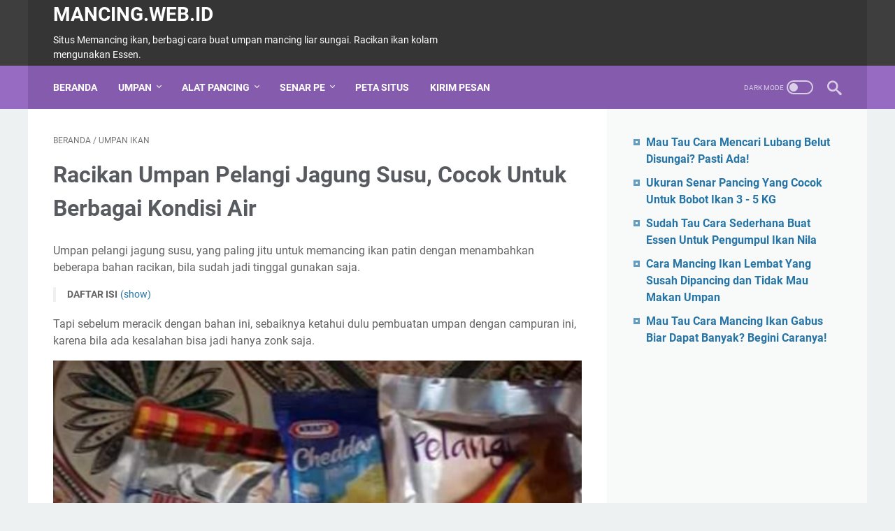

--- FILE ---
content_type: text/html; charset=utf-8
request_url: https://www.google.com/recaptcha/api2/aframe
body_size: 265
content:
<!DOCTYPE HTML><html><head><meta http-equiv="content-type" content="text/html; charset=UTF-8"></head><body><script nonce="k-pIr3-dhtHsZThsHKEysg">/** Anti-fraud and anti-abuse applications only. See google.com/recaptcha */ try{var clients={'sodar':'https://pagead2.googlesyndication.com/pagead/sodar?'};window.addEventListener("message",function(a){try{if(a.source===window.parent){var b=JSON.parse(a.data);var c=clients[b['id']];if(c){var d=document.createElement('img');d.src=c+b['params']+'&rc='+(localStorage.getItem("rc::a")?sessionStorage.getItem("rc::b"):"");window.document.body.appendChild(d);sessionStorage.setItem("rc::e",parseInt(sessionStorage.getItem("rc::e")||0)+1);localStorage.setItem("rc::h",'1769913871329');}}}catch(b){}});window.parent.postMessage("_grecaptcha_ready", "*");}catch(b){}</script></body></html>

--- FILE ---
content_type: text/javascript; charset=UTF-8
request_url: https://www.mancing.web.id/feeds/posts/default/-/Umpan%20Ikan?alt=json-in-script&orderby=updated&start-index=136&max-results=5&callback=msRelatedPosts
body_size: 3156
content:
// API callback
msRelatedPosts({"version":"1.0","encoding":"UTF-8","feed":{"xmlns":"http://www.w3.org/2005/Atom","xmlns$openSearch":"http://a9.com/-/spec/opensearchrss/1.0/","xmlns$blogger":"http://schemas.google.com/blogger/2008","xmlns$georss":"http://www.georss.org/georss","xmlns$gd":"http://schemas.google.com/g/2005","xmlns$thr":"http://purl.org/syndication/thread/1.0","id":{"$t":"tag:blogger.com,1999:blog-8983750989511046519"},"updated":{"$t":"2025-02-06T16:31:28.990+07:00"},"category":[{"term":"Umpan Ikan"},{"term":"Mancing Ikan Liar"},{"term":"Alat Pancing"},{"term":"Tips dan Info"},{"term":"Senar Pancing"},{"term":"Sosmed Mancing"}],"title":{"type":"text","$t":"MANCING.WEB.ID"},"subtitle":{"type":"html","$t":"Situs Memancing ikan, berbagi cara buat umpan mancing liar sungai. Racikan ikan kolam mengunakan Essen."},"link":[{"rel":"http://schemas.google.com/g/2005#feed","type":"application/atom+xml","href":"https:\/\/www.mancing.web.id\/feeds\/posts\/default"},{"rel":"self","type":"application/atom+xml","href":"https:\/\/www.blogger.com\/feeds\/8983750989511046519\/posts\/default\/-\/Umpan+Ikan?alt=json-in-script\u0026start-index=136\u0026max-results=5\u0026orderby=updated"},{"rel":"alternate","type":"text/html","href":"https:\/\/www.mancing.web.id\/search\/label\/Umpan%20Ikan"},{"rel":"hub","href":"http://pubsubhubbub.appspot.com/"},{"rel":"previous","type":"application/atom+xml","href":"https:\/\/www.blogger.com\/feeds\/8983750989511046519\/posts\/default\/-\/Umpan+Ikan\/-\/Umpan+Ikan?alt=json-in-script\u0026start-index=131\u0026max-results=5\u0026orderby=updated"},{"rel":"next","type":"application/atom+xml","href":"https:\/\/www.blogger.com\/feeds\/8983750989511046519\/posts\/default\/-\/Umpan+Ikan\/-\/Umpan+Ikan?alt=json-in-script\u0026start-index=141\u0026max-results=5\u0026orderby=updated"}],"author":[{"name":{"$t":"Sabdo Pandito"},"uri":{"$t":"http:\/\/www.blogger.com\/profile\/07827262839343328124"},"email":{"$t":"noreply@blogger.com"},"gd$image":{"rel":"http://schemas.google.com/g/2005#thumbnail","width":"32","height":"32","src":"\/\/blogger.googleusercontent.com\/img\/b\/R29vZ2xl\/AVvXsEgqEsxcYN59-7As4K6ySW0CB7KEIzWy8jon2W9sGlPCFpEbV5PvCv2Ty21JZN2cMTnRc2dAOJiUwfPqZzcRF8VwnK87H_jkV6toS1F0X5dteJ0oN71eIAiRfSXXwi9xoBo\/s220\/20220125_224851.png"}}],"generator":{"version":"7.00","uri":"http://www.blogger.com","$t":"Blogger"},"openSearch$totalResults":{"$t":"178"},"openSearch$startIndex":{"$t":"136"},"openSearch$itemsPerPage":{"$t":"5"},"entry":[{"id":{"$t":"tag:blogger.com,1999:blog-8983750989511046519.post-3327112010486622267"},"published":{"$t":"2022-03-25T02:42:00.003+07:00"},"updated":{"$t":"2022-06-20T17:28:42.585+07:00"},"category":[{"scheme":"http://www.blogger.com/atom/ns#","term":"Umpan Ikan"}],"title":{"type":"text","$t":"Cara Lengketkan Kroto Untuk Umpan, Pasti Gacor"},"summary":{"type":"text","$t":"Cara merekatkan keroto supaya lengket dan gampang digunakan, ada banyak cara untuk merekatkan hanya saja terkadang memang ada sebagaian pemancing belum begitu mengetahui trik supaya lengket dengan aroma yang tidak berubah atau malah semakin kuat.Yang penting siapkan bahan untuk melengketkan kroto terlebih dahulu saja, setelah itu baru diproses.Untuk mengunakan keroto memang seperti itu saja, "},"link":[{"rel":"edit","type":"application/atom+xml","href":"https:\/\/www.blogger.com\/feeds\/8983750989511046519\/posts\/default\/3327112010486622267"},{"rel":"self","type":"application/atom+xml","href":"https:\/\/www.blogger.com\/feeds\/8983750989511046519\/posts\/default\/3327112010486622267"},{"rel":"alternate","type":"text/html","href":"https:\/\/www.mancing.web.id\/2022\/03\/begini-cara-lengketkan-keroto-untuk.html","title":"Cara Lengketkan Kroto Untuk Umpan, Pasti Gacor"}],"author":[{"name":{"$t":"Unknown"},"email":{"$t":"noreply@blogger.com"},"gd$image":{"rel":"http://schemas.google.com/g/2005#thumbnail","width":"16","height":"16","src":"https:\/\/img1.blogblog.com\/img\/b16-rounded.gif"}}],"media$thumbnail":{"xmlns$media":"http://search.yahoo.com/mrss/","url":"https:\/\/blogger.googleusercontent.com\/img\/b\/R29vZ2xl\/AVvXsEhBmRN7YRgjaFKlZqQFpo95NXVb5ryx4v-9JDq6LJR5HQaf0tJFbPtH3_mq3suPTKdHMr-SC3dZxYNze34yZ_L6Kl-mwfs91wylxBEDHwV84I4SibgFSZrqc9pR0e1JmMoGTcGuuAudf73oxXt721KoyMj1qvLIVXxfAwj_f6gW31ip0zV5Y2mRoE9Spw\/s72-c\/20220325_023108.jpg","height":"72","width":"72"}},{"id":{"$t":"tag:blogger.com,1999:blog-8983750989511046519.post-4095786557533713087"},"published":{"$t":"2022-06-19T20:29:00.000+07:00"},"updated":{"$t":"2022-06-19T20:29:46.042+07:00"},"category":[{"scheme":"http://www.blogger.com/atom/ns#","term":"Umpan Ikan"}],"title":{"type":"text","$t":"Agar Umpan Anak Tawon Lebih Cepat Disambar Ikan"},"summary":{"type":"text","$t":"Mancing pakai umpan anak tawon terbilang sudah sangat umum digunakan, kalau lagi tepat untuk ikan yang dipancing pasti cepat untuk langsung strike.Walaupun demikian yang akan mengunakan lebih baik lagi bila mengetahui dengan tepat untuk memasannya.Untuk memasang saja memang hampir semua pemancing pasti sudah bisa bisa, tapi pengunaan yang tidak pas tetap saja akan ada pengaruhnya untuk disambar "},"link":[{"rel":"edit","type":"application/atom+xml","href":"https:\/\/www.blogger.com\/feeds\/8983750989511046519\/posts\/default\/4095786557533713087"},{"rel":"self","type":"application/atom+xml","href":"https:\/\/www.blogger.com\/feeds\/8983750989511046519\/posts\/default\/4095786557533713087"},{"rel":"alternate","type":"text/html","href":"https:\/\/www.mancing.web.id\/2022\/04\/anak-tawon-umpan-mancing.html","title":"Agar Umpan Anak Tawon Lebih Cepat Disambar Ikan"}],"author":[{"name":{"$t":"Unknown"},"email":{"$t":"noreply@blogger.com"},"gd$image":{"rel":"http://schemas.google.com/g/2005#thumbnail","width":"16","height":"16","src":"https:\/\/img1.blogblog.com\/img\/b16-rounded.gif"}}],"media$thumbnail":{"xmlns$media":"http://search.yahoo.com/mrss/","url":"https:\/\/blogger.googleusercontent.com\/img\/b\/R29vZ2xl\/AVvXsEjl1YnKtzHN-6iJgvaRxVfo5oxI-XUonWJc96y4Tvb7H2Z_oghkFBop5XxcJxDuTvnKeTXsbS0wNRFCd3S7BNyU0TNTQfMNvehyS7ApJZeUrqYuSqcJeUSxUYIN5sSpfhiZwZ80aa5QUrchyg1FkTmup8eALLG3cAuXIBvUiX05Y__--mOjlvNruDMEuw\/s72-c\/umpan%20anak%20tawon%20untuk%20mancing%20ikan.jpg","height":"72","width":"72"}},{"id":{"$t":"tag:blogger.com,1999:blog-8983750989511046519.post-7506645455797786933"},"published":{"$t":"2022-06-19T18:11:00.000+07:00"},"updated":{"$t":"2022-06-19T18:11:19.869+07:00"},"category":[{"scheme":"http://www.blogger.com/atom/ns#","term":"Umpan Ikan"}],"title":{"type":"text","$t":"Umpan Ikan Tawes Sungai, Pakai Racikan Bubuk Kunyit Ini!"},"summary":{"type":"text","$t":"Umpan ikan tawes sungai termasuk paling mudah untuk dibuat, hanya saja teknik harus mengunakan Ombyok karena bila dipasang langsung akan sangat sulit, walaupun bisa tapi lebih cepat terbawa arus sungai dan hancur.Tapi bila mengunakan Ombyok pasti akan simpel dan lebih cepat dimakan ikan tawes.Sedangkan pembuatan umpannya cukup sederhana, tinggal gunakan Umpan Mie Instan sebagai bahan utamanya, "},"link":[{"rel":"edit","type":"application/atom+xml","href":"https:\/\/www.blogger.com\/feeds\/8983750989511046519\/posts\/default\/7506645455797786933"},{"rel":"self","type":"application/atom+xml","href":"https:\/\/www.blogger.com\/feeds\/8983750989511046519\/posts\/default\/7506645455797786933"},{"rel":"alternate","type":"text/html","href":"https:\/\/www.mancing.web.id\/2022\/06\/umpan-ikan-tawes-sungai.html","title":"Umpan Ikan Tawes Sungai, Pakai Racikan Bubuk Kunyit Ini!"}],"author":[{"name":{"$t":"Unknown"},"email":{"$t":"noreply@blogger.com"},"gd$image":{"rel":"http://schemas.google.com/g/2005#thumbnail","width":"16","height":"16","src":"https:\/\/img1.blogblog.com\/img\/b16-rounded.gif"}}],"media$thumbnail":{"xmlns$media":"http://search.yahoo.com/mrss/","url":"https:\/\/blogger.googleusercontent.com\/img\/b\/R29vZ2xl\/AVvXsEhCGbKmiPo1_geXeq6laHT03pAcrdLavBQGraWcVb5OlsBZXQBB8Qvh5ZJokPFdRT6Cszw4Y6gfzXXckci8AbSDgs-zoInF5r1tV7pVFl9UE5jDEwv_hWfUTexouJm9mKu7lkR1pCSaK7M3vl2MnyaQsR76alz5Wc9clgJAIBYr2VdNoDAUjnhpiZKm-Q\/s72-c\/umpan%20ikan%20tawes%20sungai.webp","height":"72","width":"72"}},{"id":{"$t":"tag:blogger.com,1999:blog-8983750989511046519.post-4407785113976138427"},"published":{"$t":"2022-06-19T16:02:00.003+07:00"},"updated":{"$t":"2022-06-19T16:02:54.571+07:00"},"category":[{"scheme":"http://www.blogger.com/atom/ns#","term":"Umpan Ikan"}],"title":{"type":"text","$t":"Umpan Ikan Gabus Yang Ampuh, Setiap Pasang Narik"},"summary":{"type":"text","$t":"Memancing ikan gabus tidak akan ada senang bila belum mendapatkan target, terutama untuk yang berukuran besar dan standart ukuran bukan hanya itu saja yang sebesar jempol malah lebih ganas memakan umpan.Jadi bukan hanya umpan ikan gabus yang paling ampuh saja untuk babon tapi berukuran kecil juga ganas, hanya saja teknik mancing harus dirubah tidak bisa dioptimalkan dengan cara Casting.Apa lagi "},"link":[{"rel":"edit","type":"application/atom+xml","href":"https:\/\/www.blogger.com\/feeds\/8983750989511046519\/posts\/default\/4407785113976138427"},{"rel":"self","type":"application/atom+xml","href":"https:\/\/www.blogger.com\/feeds\/8983750989511046519\/posts\/default\/4407785113976138427"},{"rel":"alternate","type":"text/html","href":"https:\/\/www.mancing.web.id\/2022\/06\/umpan-ikan-gabus-yang-ampuh.html","title":"Umpan Ikan Gabus Yang Ampuh, Setiap Pasang Narik"}],"author":[{"name":{"$t":"Unknown"},"email":{"$t":"noreply@blogger.com"},"gd$image":{"rel":"http://schemas.google.com/g/2005#thumbnail","width":"16","height":"16","src":"https:\/\/img1.blogblog.com\/img\/b16-rounded.gif"}}],"media$thumbnail":{"xmlns$media":"http://search.yahoo.com/mrss/","url":"https:\/\/blogger.googleusercontent.com\/img\/b\/R29vZ2xl\/AVvXsEjFsolcS5JQjY2iGiKrX6yW3rg2Yatkeu-TkrWRh7ApsJGFbfnXZ6HcGFfEI-fss6CJdAm32BjqfnsvgVkjawOJCrwEs0XQqcphEEFNWV9V-2jvYXMY40J1ArCVgZ8rUpv7UYtLwrIIJJnFsvpLZNHVsSuAHw341dA2qtEO-yoqucD8UJRqPta0VoB86g\/s72-c\/umpan%20ikan%20gabus%20yang%20ampuh.webp","height":"72","width":"72"}},{"id":{"$t":"tag:blogger.com,1999:blog-8983750989511046519.post-9055876413180309064"},"published":{"$t":"2022-06-09T19:44:00.005+07:00"},"updated":{"$t":"2022-06-19T14:16:59.433+07:00"},"category":[{"scheme":"http://www.blogger.com/atom/ns#","term":"Umpan Ikan"}],"title":{"type":"text","$t":"Umpan Jangkrik Tidak Mau Di Makan Ikan, Warnanya Ada Pengaruh!"},"summary":{"type":"text","$t":"Seperti yang kita ketahui, mengunakan umpan jangkrik untuk mancing hampir semua ikan mau makan, terutama untuk di alam liar sudah jelas strike terus dengan cepat. Tapi permasalahanya bila digunakan tidak ada yang mau makan, sudah jelas ada penyebab tapi pemancing yang tidak kamu ketahui.Padahal mengunakan umpan jangkrik imbang dengan laron, setiap dipakai ada banyak ikan yang mau, jadi tidak "},"link":[{"rel":"edit","type":"application/atom+xml","href":"https:\/\/www.blogger.com\/feeds\/8983750989511046519\/posts\/default\/9055876413180309064"},{"rel":"self","type":"application/atom+xml","href":"https:\/\/www.blogger.com\/feeds\/8983750989511046519\/posts\/default\/9055876413180309064"},{"rel":"alternate","type":"text/html","href":"https:\/\/www.mancing.web.id\/2022\/06\/umpan-jangkrik-tidak-mau-di-makan-ikan.html","title":"Umpan Jangkrik Tidak Mau Di Makan Ikan, Warnanya Ada Pengaruh!"}],"author":[{"name":{"$t":"Unknown"},"email":{"$t":"noreply@blogger.com"},"gd$image":{"rel":"http://schemas.google.com/g/2005#thumbnail","width":"16","height":"16","src":"https:\/\/img1.blogblog.com\/img\/b16-rounded.gif"}}],"media$thumbnail":{"xmlns$media":"http://search.yahoo.com/mrss/","url":"https:\/\/blogger.googleusercontent.com\/img\/b\/R29vZ2xl\/AVvXsEioWjkEPsHwXk9wA23-gfkaA48EQpClticb72bvE-YxSXCV5e5T-jk0BPP4-05jbqrM2XQoABYB_sp6OjYVuerBms-Nl8bBLe2sZeDcKxQPHdaVGJVAavCjISBQajfJ15cGzQnagommkNdupLpBjSxHQHGT7lpwIMSfVi-SRoAHHM0VEFynQHiPypUnoA\/s72-c\/umpan%20jangkrik%20tidak%20dimakan%20ikan.webp","height":"72","width":"72"}}]}});